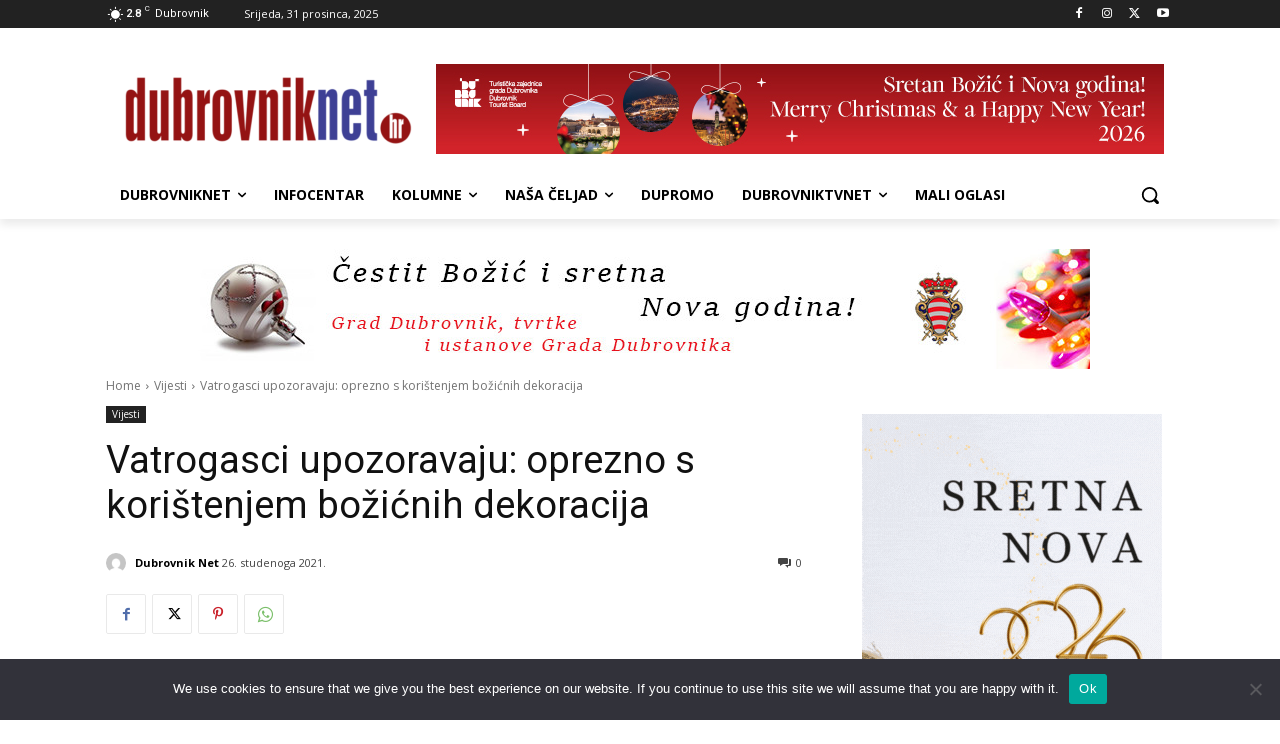

--- FILE ---
content_type: text/html; charset=utf-8
request_url: https://www.google.com/recaptcha/api2/aframe
body_size: 267
content:
<!DOCTYPE HTML><html><head><meta http-equiv="content-type" content="text/html; charset=UTF-8"></head><body><script nonce="wuOYKuRXVnicnDGG7oyCog">/** Anti-fraud and anti-abuse applications only. See google.com/recaptcha */ try{var clients={'sodar':'https://pagead2.googlesyndication.com/pagead/sodar?'};window.addEventListener("message",function(a){try{if(a.source===window.parent){var b=JSON.parse(a.data);var c=clients[b['id']];if(c){var d=document.createElement('img');d.src=c+b['params']+'&rc='+(localStorage.getItem("rc::a")?sessionStorage.getItem("rc::b"):"");window.document.body.appendChild(d);sessionStorage.setItem("rc::e",parseInt(sessionStorage.getItem("rc::e")||0)+1);localStorage.setItem("rc::h",'1767183956380');}}}catch(b){}});window.parent.postMessage("_grecaptcha_ready", "*");}catch(b){}</script></body></html>